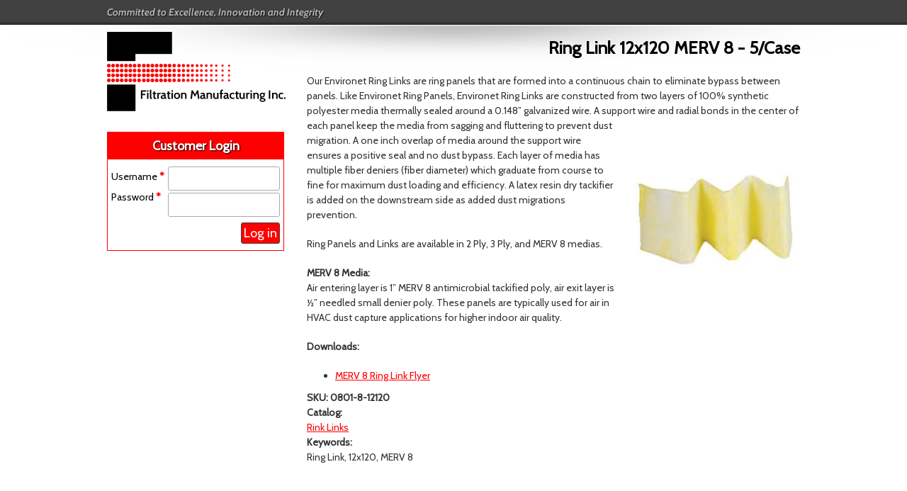

--- FILE ---
content_type: text/html; charset=utf-8
request_url: http://filtrationmanufacturing.com/products/ring-link-12x120-merv-8-5case
body_size: 4684
content:
<!doctype html>
<html lang="en" >
<head>
<meta http-equiv="X-UA-Compatible" content="IE=edge">
  <meta http-equiv="Content-Type" content="text/html; charset=utf-8" />
<link rel="shortcut icon" href="http://filtrationmanufacturing.com/misc/favicon.ico" type="image/vnd.microsoft.icon" />
<meta name="keywords" content="Environet,A+2000,Practical Pleat,Pleated Filters,HEPA,Air Intake Filer,Dust Collection,Bag Filters,Poly Pad Refill,Washable Filter,Pads and Frame,AirGorilla,Electrostatic Filter,V Cell,Ring Panel" />
<meta name="generator" content="Drupal 7 (http://drupal.org)" />
<link rel="canonical" href="http://filtrationmanufacturing.com/products/ring-link-12x120-merv-8-5case" />
<link rel="shortlink" href="http://filtrationmanufacturing.com/node/1396" />
<meta name="dcterms.title" content="Ring Link 12x120 MERV 8 - 5/Case" />
<meta name="dcterms.type" content="Text" />
<meta name="dcterms.format" content="text/html" />
  <title>Ring Link 12x120 MERV 8 - 5/Case | Filtration MFG - Residential & Commercial Filtration</title>
  <style type="text/css" media="all">
@import url("http://filtrationmanufacturing.com/modules/system/system.messages.css?qfrj9o");
</style>
<style type="text/css" media="all">
@import url("http://filtrationmanufacturing.com/sites/all/modules/calendar/css/calendar_multiday.css?qfrj9o");
@import url("http://filtrationmanufacturing.com/modules/comment/comment.css?qfrj9o");
@import url("http://filtrationmanufacturing.com/sites/all/modules/date/date_api/date.css?qfrj9o");
@import url("http://filtrationmanufacturing.com/sites/all/modules/date/date_popup/themes/datepicker.1.7.css?qfrj9o");
@import url("http://filtrationmanufacturing.com/modules/field/theme/field.css?qfrj9o");
@import url("http://filtrationmanufacturing.com/sites/default/modules/ubercart/uc_order/uc_order.css?qfrj9o");
@import url("http://filtrationmanufacturing.com/sites/default/modules/ubercart/uc_product/uc_product.css?qfrj9o");
@import url("http://filtrationmanufacturing.com/sites/default/modules/ubercart/uc_store/uc_store.css?qfrj9o");
@import url("http://filtrationmanufacturing.com/modules/user/user.css?qfrj9o");
@import url("http://filtrationmanufacturing.com/sites/all/modules/views/css/views.css?qfrj9o");
@import url("http://filtrationmanufacturing.com/sites/all/modules/ckeditor/css/ckeditor.css?qfrj9o");
</style>
<style type="text/css" media="all">
@import url("http://filtrationmanufacturing.com/sites/default/modules/colorbox/styles/default/colorbox_style.css?qfrj9o");
@import url("http://filtrationmanufacturing.com/sites/all/modules/ctools/css/ctools.css?qfrj9o");
</style>
<style type="text/css" media="all">
@import url("http://filtrationmanufacturing.com/sites/default/themes/filtration/css/styles.css?qfrj9o");
</style>
<link href='//fonts.googleapis.com/css?family=Cabin' rel='stylesheet' type='text/css'>
  <script type="text/javascript" src="http://filtrationmanufacturing.com/misc/jquery.js?v=1.4.4"></script>
<script type="text/javascript" src="http://filtrationmanufacturing.com/misc/jquery-extend-3.4.0.js?v=1.4.4"></script>
<script type="text/javascript" src="http://filtrationmanufacturing.com/misc/jquery-html-prefilter-3.5.0-backport.js?v=1.4.4"></script>
<script type="text/javascript" src="http://filtrationmanufacturing.com/misc/jquery.once.js?v=1.2"></script>
<script type="text/javascript" src="http://filtrationmanufacturing.com/misc/drupal.js?qfrj9o"></script>
<script type="text/javascript">
<!--//--><![CDATA[//><!--
jQuery.extend(Drupal.settings, {
    "basePath": "\/",
    "pathPrefix": "",
    "ajaxPageState": {
        "theme": "filtration",
        "theme_token": "7KcM6WWoKZogqpFmkDp7X8IkvbAFCW-zE4P9Q-y2CL4",
        "js": {
            "misc\/jquery.js": 1,
            "misc\/jquery-extend-3.4.0.js": 1,
            "misc\/jquery-html-prefilter-3.5.0-backport.js": 1,
            "misc\/jquery.once.js": 1,
            "misc\/drupal.js": 1,
            "sites\/all\/modules\/admin_menu\/admin_devel\/admin_devel.js": 1,
            "sites\/all\/libraries\/colorbox\/jquery.colorbox-min.js": 1,
            "sites\/default\/modules\/colorbox\/js\/colorbox.js": 1,
            "sites\/default\/modules\/colorbox\/styles\/default\/colorbox_style.js": 1,
            "\/sites\/default\/modules\/usnx\/product_calculator\/hide.js": 1,
            "sites\/all\/modules\/google_analytics\/googleanalytics.js": 1,
            "0": 1,
            "sites\/default\/themes\/filtration\/js\/scripts.js": 1,
            "sites\/default\/themes\/filtration\/js\/respond.min.js": 1
        },
        "css": {
            "modules\/system\/system.messages.css": 1,
            "sites\/all\/modules\/calendar\/css\/calendar_multiday.css": 1,
            "modules\/comment\/comment.css": 1,
            "sites\/all\/modules\/date\/date_api\/date.css": 1,
            "sites\/all\/modules\/date\/date_popup\/themes\/datepicker.1.7.css": 1,
            "modules\/field\/theme\/field.css": 1,
            "sites\/default\/modules\/ubercart\/uc_order\/uc_order.css": 1,
            "sites\/default\/modules\/ubercart\/uc_product\/uc_product.css": 1,
            "sites\/default\/modules\/ubercart\/uc_store\/uc_store.css": 1,
            "modules\/user\/user.css": 1,
            "sites\/all\/modules\/views\/css\/views.css": 1,
            "sites\/all\/modules\/ckeditor\/css\/ckeditor.css": 1,
            "sites\/default\/modules\/colorbox\/styles\/default\/colorbox_style.css": 1,
            "sites\/all\/modules\/ctools\/css\/ctools.css": 1,
            "sites\/default\/themes\/filtration\/css\/styles.css": 1
        }
    },
    "colorbox": {
        "opacity": "0.85",
        "current": "{current} of {total}",
        "previous": "\u00ab Prev",
        "next": "Next \u00bb",
        "close": "Close",
        "maxWidth": "98%",
        "maxHeight": "98%",
        "fixed": true,
        "mobiledetect": true,
        "mobiledevicewidth": "480px",
        "specificPagesDefaultValue": "admin*\nimagebrowser*\nimg_assist*\nimce*\nnode\/add\/*\nnode\/*\/edit\nprint\/*\nprintpdf\/*\nsystem\/ajax\nsystem\/ajax\/*"
    },
    "googleanalytics": {
        "trackOutbound": 1,
        "trackMailto": 1,
        "trackDownload": 1,
        "trackDownloadExtensions": "7z|aac|arc|arj|asf|asx|avi|bin|csv|doc|exe|flv|gif|gz|gzip|hqx|jar|jpe?g|js|mp(2|3|4|e?g)|mov(ie)?|msi|msp|pdf|phps|png|ppt|qtm?|ra(m|r)?|sea|sit|tar|tgz|torrent|txt|wav|wma|wmv|wpd|xls|xml|z|zip",
        "trackColorbox": 1
    },
    "urlIsAjaxTrusted": {
        "\/products\/ring-link-12x120-merv-8-5case?destination=node\/1396": true,
        "\/products\/ring-link-12x120-merv-8-5case": true
    }
});
//--><!]]>
</script>
<script type="text/javascript" src="http://filtrationmanufacturing.com/sites/all/modules/admin_menu/admin_devel/admin_devel.js?qfrj9o"></script>
<script type="text/javascript" src="http://filtrationmanufacturing.com/sites/all/libraries/colorbox/jquery.colorbox-min.js?qfrj9o"></script>
<script type="text/javascript" src="http://filtrationmanufacturing.com/sites/default/modules/colorbox/js/colorbox.js?qfrj9o"></script>
<script type="text/javascript" src="http://filtrationmanufacturing.com/sites/default/modules/colorbox/styles/default/colorbox_style.js?qfrj9o"></script>
<script type="text/javascript" src="/sites/default/modules/usnx/product_calculator/hide.js?qfrj9o"></script>
<script type="text/javascript" src="http://filtrationmanufacturing.com/sites/all/modules/google_analytics/googleanalytics.js?qfrj9o"></script>
<script type="text/javascript">
<!--//--><![CDATA[//><!--
(function(i,s,o,g,r,a,m){i["GoogleAnalyticsObject"]=r;i[r]=i[r]||function(){(i[r].q=i[r].q||[]).push(arguments)},i[r].l=1*new Date();a=s.createElement(o),m=s.getElementsByTagName(o)[0];a.async=1;a.src=g;m.parentNode.insertBefore(a,m)})(window,document,"script","https://www.google-analytics.com/analytics.js","ga");ga("create", "UA-60699491-1", {"cookieDomain":"auto"});ga("send", "pageview");
//--><!]]>
</script>
<script type="text/javascript" src="http://filtrationmanufacturing.com/sites/default/themes/filtration/js/scripts.js?qfrj9o"></script>
<script type="text/javascript" src="http://filtrationmanufacturing.com/sites/default/themes/filtration/js/respond.min.js?qfrj9o"></script>
  <meta name="viewport" content="width=device-width, initial-scale=1, maximum-scale=1">
<link rel="icon" href="sites/default/themes/filtration/images/icon.png" />
<link rel="shortcut icon" type="image/x-icon" href="sites/default/themes/filtration/favicon.ico">
<link rel="apple-touch-icon" sizes="57x57" href="sites/default/themes/filtration/images/logo-114.png" />
<link rel="apple-touch-icon" sizes="114x114" href="sites/default/themes/filtration/images/logo-114.png" />
<link rel="apple-touch-icon" sizes="72x72" href="sites/default/themes/filtration/images/logo-144.png" />
<link rel="apple-touch-icon" sizes="144x144" href="sites/default/themes/filtration/images/logo-144.png" />
<meta name="HandheldFriendly" content="true">
</head>
<body class="html not-front not-logged-in one-sidebar sidebar-first page-node page-node- page-node-1396 node-type-product uc-product-node" >

    <div id="container">
	<header id="header">
				<a href="/" title="Home" rel="home" id="logo"><img src="http://filtrationmanufacturing.com/sites/default/themes/filtration/logo.png" alt="Home" /></a>
			</header>

		<nav id="navigation">
        	<ul class="menu"></ul>	</nav>
		



	<aside id="sidebar">
			  <div class="region region-sidebar-first">
    <section id="block-menu-menu-left-navigation" class="block block-menu">

        <h2>Left Navigation</h2>
    
  <div class="content">
    <ul class="menu"></ul>  </div> <!-- /.content -->

</section> <!-- /.block -->
<section id="block-user-login" class="block block-user">

        <h2>Customer Login</h2>
    
  <div class="content">
    <form action="/products/ring-link-12x120-merv-8-5case?destination=node/1396" method="post" id="user-login-form" accept-charset="UTF-8"><div><div class="form-item form-type-textfield form-item-name">
  <label for="edit-name">Username <span class="form-required" title="This field is required.">*</span></label>
 <input type="text" id="edit-name" name="name" value="" size="15" maxlength="60" class="form-text required" />
</div>
<div class="form-item form-type-password form-item-pass">
  <label for="edit-pass">Password <span class="form-required" title="This field is required.">*</span></label>
 <input type="password" id="edit-pass" name="pass" size="15" maxlength="128" class="form-text required" />
</div>
<div class="item-list"><ul><li class="first last"><a href="/user/password" title="Request new password via e-mail.">Request new password</a></li>
</ul></div><input type="hidden" name="form_build_id" value="form-ZwUk7zTvgU6Xby8H4_6ZGf1s2osPABXk2XEz84U5lVw" />
<input type="hidden" name="form_id" value="user_login_block" />
<div class="form-actions form-wrapper" id="edit-actions--2"><input type="submit" id="edit-submit" name="op" value="Log in" class="form-submit" /></div></div></form>  </div> <!-- /.content -->

</section> <!-- /.block -->
  </div>
	</aside>
	<article id="content">
		
	
	<span class="bubbleclear"></span>

		
			<h1 class="title" id="page-title">Ring Link 12x120 MERV 8 - 5/Case</h1>
	
							<div class="tabs"></div>
		



		
		
		  <div class="region region-content">
    <article id="node-1396" class="node node-product clearfix" about="/products/ring-link-12x120-merv-8-5case" typeof="sioc:Item foaf:Document">

  
  <div class="content">
    <div class="field field-name-uc-product-image field-type-image field-label-hidden"><div class="field-items"><div class="field-item even"><img typeof="foaf:Image" src="http://filtrationmanufacturing.com/sites/default/files/styles/uc_product/public/QUALF7_2.JPG?itok=D-VXWcB-" width="250" height="250" alt="" /></div></div></div><div class="field field-name-body field-type-text-with-summary field-label-hidden"><div class="field-items"><div class="field-item even" property="content:encoded"><p>Our Environet Ring Links are ring panels that are formed into a continuous chain to eliminate bypass between panels. Like Environet Ring Panels, Environet Ring Links are constructed from two layers of 100% synthetic polyester media thermally sealed around a 0.148” galvanized wire. A support wire and radial bonds in the center of each panel keep the media from sagging and fluttering to prevent dust migration. A one inch overlap of media around the support wire ensures a positive seal and no dust bypass. Each layer of media has multiple fiber deniers (fiber diameter) which graduate from course to fine for maximum dust loading and efficiency. A latex resin dry tackifier is added on the downstream side as added dust migrations prevention.</p>
<p>Ring Panels and Links are available in 2 Ply, 3 Ply, and MERV 8 medias.</p>
<p><strong>MERV 8 Media:</strong><br />
Air entering layer is 1” MERV 8 antimicrobial tackified poly, air exit layer is ½” needled small denier poly. These panels are typically used for air in HVAC dust capture applications for higher indoor air quality.</p>
<p><strong>Downloads: </strong></p>
<ul>
<li><a href="/sites/default/files/Rink%20Links%20MERV%208.pdf" target="_blank">MERV 8 Ring Link Flyer</a></li>
</ul>
</div></div></div><div  class="product-info model"><span class="product-info-label">SKU:</span> <span class="product-info-value">0801-8-12120</span></div><div class="field field-name-taxonomy-catalog field-type-taxonomy-term-reference field-label-above"><div class="field-label">Catalog:&nbsp;</div><div class="field-items"><div class="field-item even"><a href="/catalog/rink-links" typeof="skos:Concept" property="rdfs:label skos:prefLabel" datatype="">Rink Links</a></div></div></div><div class="field field-name-field-keywords field-type-text field-label-above"><div class="field-label">Keywords:&nbsp;</div><div class="field-items"><div class="field-item even">Ring Link, 12x120, MERV 8</div></div></div><div  class="product-info display-price uc-product-1396"><span class="uc-price">$15.28</span></div><div class="add-to-cart"><form action="/products/ring-link-12x120-merv-8-5case" method="post" id="uc-product-add-to-cart-form-1396" accept-charset="UTF-8"><div><input type="hidden" name="qty" value="1" />
<input type="hidden" name="form_build_id" value="form-ZSainYOx3swDzJaCPLS263PMU_IK_GzegSvFHAGhtsU" />
<input type="hidden" name="form_id" value="uc_product_add_to_cart_form_1396" />
<div class="form-actions form-wrapper" id="edit-actions"></div></div></form></div>  </div> <!-- /.content -->

      <footer>
                </footer>
  
  
</article> <!-- /.node -->
  </div>
			</article>

	<hr class="clear">
	<footer id="footer">
	       	<ul class="menu"></ul>		<div class="copyright">
			  <div class="region region-footer">
    <div id="block-block-1" class="block block-block">

      
  <div class="content">
    <p>Copyright 2015 Filtration Manufacturing, Inc.  All Rights Reserved.<br />
47 J. Faris Road   Andalusia, AL 36421<br />
Phone: 800-239-9495  Fax: 800-239-9798</p>
<p><a href="/user/login">Admin</a> | <a href="/privacy-policy">Privacy Policy</a></p>
  </div> <!-- /.content -->

</div> <!-- /.block -->
  </div>
		</div>
		<p id="byline"><a href="http://www.usnx.com" target="_blank">Web design and hosting by <em>U.S.NEXT</em>.</a></p>
	</footer>
</div>
  
</body>
</html>


--- FILE ---
content_type: text/css
request_url: http://filtrationmanufacturing.com/sites/default/themes/filtration/css/styles.css?qfrj9o
body_size: 21843
content:
/************************************************************************
* Filtration
* by U.S. NetworX
* developer url: http://www.usnx.com
* Copyright 2013 Filtration Manufacturing Company
* All Rights Reserved.
*************************************************************************/@font-face{font-family:'ui-pack';src:url("fonts/ui-pack.eot");src:url("fonts/ui-pack.eot?#iefix") format("embedded-opentype"),url("fonts/ui-pack.woff") format("woff"),url("fonts/ui-pack.ttf") format("truetype"),url("fonts/ui-pack.svg#ui-pack") format("svg");font-weight:normal;font-style:normal}*{margin:0;padding:0}h1,h2,h3,h4,h5,h6,p,pre,blockquote,form,label,ul,ol,dl,fieldset,address{margin:10px 0}li,dd,blockquote{margin-left:40px}p{margin:5px 0 20px}fieldset{padding:10px}h1,h2,h3,h4,h5,h6{margin:10px 0;font-family:"Cabin",Arial,Helvetica,sans-serif;color:red}h1{font-size:160%}h2{font-size:150%}h3{font-size:140%}h4{font-size:130%}h5{font-size:120%}h6{font-size:110%}ul ul{margin:5px 0}hr.clear{clear:both;height:1px;visibility:hidden;margin:0}a:active{outline:none}:focus{-moz-outline-style:none}#byline em{text-decoration:underline;font-style:normal}section,article,aside,header,footer,nav,dialog,figure{display:block}img{max-width:100%}.element-invisible{display:none}html.admin{border-top:40px solid transparent}div.tabs ul.tabs{margin:0 0 15px;border:1px solid #AAA;background:#EEE;padding:5px 5px 0}div.tabs ul.tabs li{display:inline;margin:0 5px}div.tabs ul.tabs li a:link,div.tabs ul.tabs li a:visited{border:1px solid #AAA;-moz-border-radius-topleft:5px;-webkit-border-top-left-radius:5px;border-top-left-radius:5px;-moz-border-radius-topright:5px;-webkit-border-top-right-radius:5px;border-top-right-radius:5px;border-bottom-width:0;display:inline-block;line-height:2em;vertical-align:middle;padding:0 .5em;background:#DDD;color:#000;text-decoration:none}div.tabs ul.tabs li a:hover,div.tabs ul.tabs li a:focus{background:red;color:#fff}div.tabs ul.tabs li.active a:link,div.tabs ul.tabs li.active a:visited{background:#FFF;padding-bottom:1px;margin-bottom:-1px;color:#000;cursor:default}div.contextual-links-wrapper ul li.block-configure a:link,div.contextual-links-wrapper ul li.block-configure a:visited{color:#777;margin:0 3px;font-size:14px;padding:4px 8px;background:none;text-shadow:0 0 0 #000;border-width:0;-webkit-border-radius:0;-moz-border-radius:0;-ms-border-radius:0;-o-border-radius:0;border-radius:0}div.contextual-links-wrapper ul li.block-configure a:hover,div.contextual-links-wrapper ul li.block-configure a:visited{background:#DDD;color:#000}div#admin-menu-wrapper div.shortcut-toolbar ul.menu li{margin-left:0;margin-right:10px}form div label{display:block;margin:5px 0 3px;clear:left}form div label span.form-required{color:red;font-weight:bold}form div fieldset legend{padding:0 5px}form div fieldset input{width:90%}form div input.form-checkbox{width:auto}form div div.description{font-style:italic;margin-bottom:1em;color:#777}form div input,form div select,form div textarea{font-family:"Cabin",Arial,Helvetica,sans-serif}form div input{width:auto;max-width:99%;padding:5px 3px;font-size:1.125em;border:1px solid #AAA;-webkit-border-radius:3px;-moz-border-radius:3px;-ms-border-radius:3px;-o-border-radius:3px;border-radius:3px}form div select{width:auto;max-width:99%;padding:5px 3px;font-size:1.125em;border:1px solid #AAA;-webkit-border-radius:3px;-moz-border-radius:3px;-ms-border-radius:3px;-o-border-radius:3px;border-radius:3px}form div select option{padding-right:10px}form div textarea{width:auto;max-width:98%;padding:5px 3px;font-size:1.125em;border:1px solid #AAA;-webkit-border-radius:3px;-moz-border-radius:3px;-ms-border-radius:3px;-o-border-radius:3px;border-radius:3px}form button,form input.form-submit{margin:10px 0 0;cursor:pointer}form button:hover,form input:hover.form-submit{background:red;color:#FFF}.form-type-radio,.form-type-checkbox{display:inline-block;margin-left:30px}.form-type-radio input,.form-type-checkbox input{margin:0;display:inline}.form-type-radio label,.form-type-checkbox label{float:none;width:auto;display:inline}.webform-component-date>label{width:100%}.description{margin-left:170px}.webform-component-checkboxes .description{margin-left:27px}#search-form{display:none}@media (min-width: 978px), only screen and (min-device-width: 978px) and (max-device-width: 1024px) and (orientation: landscape){form div{padding:3px 0}form div label{float:left;width:10em}form div input{max-width:400px;margin-left:170px;display:block}form div select{margin-left:170px;display:block}form div textarea{max-width:450px;margin-left:170px;display:block}form button,form input.form-submit{margin-left:170px}}form#order-export-form div.form-item-end-date div,form#order-export-form div.form-item-start-date div{padding:0}form#order-export-form div.form-item-end-date div label,form#order-export-form div.form-item-start-date div label{display:none}form#order-export-form div.form-item-end-date div input,form#order-export-form div.form-item-start-date div input{width:200px;margin-left:0}form#order-export-form div.form-item-end-date div div.description,form#order-export-form div.form-item-start-date div div.description{margin-left:1em}*{outline:0}a:link,a:visited{color:red;text-decoration:underline}a:hover,a:focus{color:#b1d2df;text-decoration:none}body{padding:50px 10px 10px;background:#fff url(../images/topcap.png) 50% 0 repeat-x;font-size:100%;font-family:"Cabin",Arial,Helvetica,sans-serif}#overlay-container{top:20px}header#header{text-align:center;margin-bottom:15px}header#header img{border-width:0;width:252px}nav#navigation{position:absolute;z-index:100;top:0;left:0;width:100%;height:auto}nav#navigation:before{font-family:"ui-pack";content:"\e020";display:block;padding:8px 10px;font-size:16px;background:#414141;color:#FFF;text-align:right}nav#navigation>ul{-webkit-box-shadow:0 2px 2px #000;-moz-box-shadow:0 2px 2px #000;box-shadow:0 2px 2px #000}nav#navigation ul{display:none;list-style:none;margin:0;border-top:1px solid #888;background:#414141}nav#navigation ul li{margin:0}nav#navigation ul li a:link,nav#navigation ul li a:visited{display:block;padding:10px;font-size:1em;font-family:"Cabin",Arial,Helvetica,sans-serif;font-weight:300;color:#EEE;text-decoration:none;border-bottom:1px solid #888;vertical-align:middle;line-height:1em}nav#navigation ul li a:hover,nav#navigation ul li a:focus{background:red;color:#FFF}nav#navigation ul li a:hover:before,nav#navigation ul li a:focus:before{color:#FFF}nav#navigation ul li a:before{font-family:"ui-pack";content:"\e01a";font-size:16px;color:#AAA;line-height:1em;float:right}nav#navigation ul li.facebook,nav#navigation ul li.twitter{display:none}nav#navigation:hover ul,nav#navigation:focus ul{display:block}nav#navigation:hover ul ul,nav#navigation:focus ul ul{display:none}nav#navigation div.subnav{display:none}aside#sidebar{margin:0 auto;width:250px}#block-menu-menu-left-navigation h2{display:none}#block-menu-menu-left-navigation ul{margin:0}#block-menu-menu-left-navigation ul li{list-style:none;margin:0 0 1px}#block-menu-menu-left-navigation ul li a:link,#block-menu-menu-left-navigation ul li a:visited{text-decoration:none;display:block;padding:8px;text-align:center;border:1px solid #414141;color:#414141;font-size:18px}#block-menu-menu-left-navigation ul li.become-a-marketer a:link,#block-menu-menu-left-navigation ul li.become-a-marketer a:visited{font-size:20px;color:#FFF;background:red;text-shadow:1px 1px 2px #aaa;padding:10px;-webkit-box-shadow:0 0 5px #999 inset;-moz-box-shadow:0 0 5px #999 inset;box-shadow:0 0 5px #999 inset}#block-menu-menu-left-navigation ul li.become-a-marketer a:after{content:"";display:inline-block;vertical-align:middle;height:0;width:0;margin-left:15px;border:10px solid transparent;border-left:8px solid #FFF}#block-menu-menu-left-navigation ul li.become-a-marketer a:hover,#block-menu-menu-left-navigation ul li.become-a-marketer a:focus{background:#b1d2df;color:#414141}#block-menu-menu-left-navigation ul li.become-a-marketer a:hover:after,#block-menu-menu-left-navigation ul li.become-a-marketer a:focus:after{border-left-color:#414141}#block-menu-menu-left-navigation ul li.residential-products a:link,#block-menu-menu-left-navigation ul li.residential-products a:visited,#block-menu-menu-left-navigation ul li.industrial-products a:link,#block-menu-menu-left-navigation ul li.industrial-products a:visited{background:url(../images/gradient.png) 0 50% no-repeat}#block-menu-menu-left-navigation ul li.residential-products a:hover,#block-menu-menu-left-navigation ul li.residential-products a:focus,#block-menu-menu-left-navigation ul li.industrial-products a:hover,#block-menu-menu-left-navigation ul li.industrial-products a:focus{background:url(../images/gradient.png) -1000px 50% no-repeat}#block-menu-menu-left-navigation ul li.find-a-local-dealer a:link,#block-menu-menu-left-navigation ul li.find-a-local-dealer a:visited{background:#BBB}#block-menu-menu-left-navigation ul li.find-a-local-dealer a:hover,#block-menu-menu-left-navigation ul li.find-a-local-dealer a:focus{background:red;color:#FFF}section#block-search-form{border:1px solid #414141;padding:0;margin:0 auto 10px;background:#f0f0f0;text-align:center}section#block-search-form h2{margin:0;background:#414141;font-family:"Cabin",Arial,Helvetica,sans-serif;font-size:18px;color:#FFF;padding:10px;line-height:1em}section#block-search-form form{margin:0;padding:0 5px 5px}section#block-search-form form:before{content:"Search by Keyword, Product Name or Part Number:";font-size:.875em;display:block;padding:5px}section#block-search-form form div{display:inline;margin:0}section#block-search-form form input{width:150px;display:inline;margin:0 0 3px}section#block-search-form form input.form-submit{width:auto;margin:0;background:red;color:#FFF;border:1px solid #414141;padding:3px}section#block-search-form form input.form-submit:hover{background:#b1d2df;color:#414141}section#block-user-login{border:1px solid red;padding:0;margin:0 auto 10px;background:#FFF;text-align:center}section#block-user-login h2{margin:0 0 4px;background:red;font-family:"Cabin",Arial,Helvetica,sans-serif;font-size:18px;color:#FFF;padding:10px;line-height:1em;text-shadow:1px 1px 2px #000}section#block-user-login form{margin:0;padding:0 5px 5px}section#block-user-login form:after{content:"";display:block;clear:both;height:1px}section#block-user-login form div{clear:left;text-align:right}section#block-user-login form label{display:inline;font-size:.875em;width:auto;float:left}section#block-user-login form input{margin:0 0 3px;width:150px;float:right;clear:right}section#block-user-login form input.form-submit{width:auto;margin-top:5px;background:red;color:#FFF;border:1px solid #414141;padding:3px;float:right}section#block-user-login form input.form-submit:hover{background:#b1d2df;color:#414141}section#block-user-login form ul{display:none}#block-system-user-menu ul li{list-style:none;margin:0 0 1px}#block-system-user-menu ul li a:link,#block-system-user-menu ul li a:visited{text-decoration:none;display:block;padding:8px;text-align:center;border:1px solid #414141;color:#414141;font-size:18px}#block-system-user-menu ul li a:link,#block-system-user-menu ul li a:visited{background:url(../images/gradient.png) 0 50% no-repeat}#block-system-user-menu ul li a:hover,#block-system-user-menu ul li a:focus{background:url(../images/gradient.png) -1000px 50% no-repeat}#block-system-main .content{float:left}figure.industrial,figure.residential{max-width:333px;border-bottom:30px solid #414141;margin:0 auto}figure.industrial h2,figure.residential h2{margin:0 0 1px;font-size:20px;background:#414141;padding:10px;text-align:center;color:#FFF}figure.industrial p,figure.residential p{margin:0 0 10px}figure.industrial img,figure.residential img{border-width:0}figure.industrial ul,figure.residential ul{margin:0 0 15px;text-align:center}figure.industrial ul li,figure.residential ul li{margin:0;list-style:none;display:inline-block;line-height:2em;width:160px}figure.industrial ul li a:link,figure.industrial ul li a:visited,figure.residential ul li a:link,figure.residential ul li a:visited{color:#414141;text-decoration:none}figure.industrial ul li a:hover,figure.industrial ul li a:focus,figure.residential ul li a:hover,figure.residential ul li a:focus{color:red}figure.residential{margin:10px auto}#content{-webkit-border-radius:5px;-moz-border-radius:5px;-ms-border-radius:5px;-o-border-radius:5px;border-radius:5px;font-size:.875em;line-height:1.5em;margin:5px 0;color:#333}#content header{margin:0}#content h1.title{color:#000;margin:0 0 10px;font-size:1.75em;line-height:1em}#content div.view-faq{margin-top:-10px}#content div.view-faq ul{border-bottom:1px solid gray;list-style:none}#content div.view-faq ul a{font-size:18px;font-weight:bold;text-decoration:none}#content div.view-faq ul a:link,#content div.view-faq ul a:visited{color:white}#content div.view-faq ul a:hover,#content div.view-faq ul a:active{text-decoration:underline}#content div.view-faq ul li{background-color:red;border:1px solid gray;margin-left:0;margin-bottom:2px;padding:5px 10px}#content div.view-faq ul li:last-of-type{margin-bottom:10px}#content div.view-faq h3 a:hover{color:red}#content div.view-id-faq>.view-content .views-row{border-bottom:1px solid gray}#content #uc-cart-view-form tbody td.subtotal{border-top:1px solid gray}#content #uc-cart-view-form tbody td.subtotal .uc-price{text-align:right}footer#footer{margin:0;padding:10px 0;font-size:.875em;font-family:"Cabin",Arial,Helvetica,sans-serif;font-weight:300}footer#footer a.requestmoreinfo{display:none}footer#footer h2{font-size:1em;color:#FFF;text-shadow:2px 2px 4px #000}footer#footer ul{margin:0 auto;list-style:none}footer#footer ul li{margin:5px 0}footer#footer ul li a:link,footer#footer ul li a:visited{font-size:1em;display:block;border:1px solid #414141;text-shadow:2px 2px 4px #000;color:#FFF;text-decoration:none;padding:10px;margin:0;background:red}footer#footer ul li a:hover,footer#footer ul li a:focus{background:#b1d2df;color:#FFF}footer#footer ul ul{display:none}footer#footer p{margin:15px 0;color:#FFF;text-align:center;clear:both;color:#333}footer#footer p a:link,footer#footer p a:visited{color:#333;text-decoration:none}footer#footer p a:hover,footer#footer p a:focus{color:red;text-decoration:underline}footer#footer p#byline{margin:5px -10px -10px;padding:5px;background:#000;font-size:10px;text-align:center}footer#footer p#byline a:link,footer#footer p#byline a:visited{color:#888;text-decoration:none}footer#footer p#byline a:hover,footer#footer p#byline a:focus{color:#FFF}div.view-whats-new{padding-top:20px}div.view-whats-new ul{margin:0 0 20px}div.view-whats-new ul li{list-style:none;margin:0}@media (min-width: 600px){header#header{float:left;margin-bottom:25px}aside#sidebar{float:left;clear:left}#content{margin-left:265px}#content h1.title{text-align:right}#content form{float:left;width:100%;padding:0}#content form:after{content:"";display:block;clear:right}}@media (min-width: 950px){figure{min-height:450px}figure.industrial{float:left;margin:-100px 0 0 0}figure.residential{margin:-100px 0 0 0;float:right}span.bubbleclear{display:block;height:10px;clear:right}footer#footer ul{display:none}}@media (min-width: 978px), only screen and (min-device-width: 978px) and (max-device-width: 1024px) and (orientation: landscape){body{padding:0}#container{width:978px;margin:0 auto;position:relative;padding:45px 0 0}html.admin nav#navigation{top:-27px}nav#navigation{font-size:.875em;position:absolute;top:0;right:0;background:none}nav#navigation:before{display:none}nav#navigation ul{top:0;margin:0;display:block;background:none;border-width:0;text-align:right;padding:0 10px 0 0;-webkit-box-shadow:0 0 0 #000;-moz-box-shadow:0 0 0 #000;box-shadow:0 0 0 #000;text-shadow:1px 1px 2px #000}nav#navigation ul li{border-width:0;margin:0;padding:0;display:inline-block;line-height:32px;vertical-align:middle;position:relative}nav#navigation ul li a:link,nav#navigation ul li a:visited{color:#FFF;padding:0 5px;line-height:32px;vertical-align:middle;border-width:0}nav#navigation ul li a:before{display:none}nav#navigation ul li:hover a:link,nav#navigation ul li:hover a:visited{background:red}nav#navigation ul li:hover ul li a:hover,nav#navigation ul li:hover ul li a:focus{background:#b1d2df;color:#414141}nav#navigation ul li:hover ul li ul{display:none !important}nav#navigation ul li ul{display:none;position:absolute;top:32px;left:0;padding:3px 0;width:auto;background:red;-webkit-box-shadow:1px 1px 2px #414141 -color;-moz-box-shadow:1px 1px 2px #414141 -color;box-shadow:1px 1px 2px #414141 -color}nav#navigation ul li ul li{text-align:left;white-space:nowrap;display:block;line-height:1em;padding:0 3px}nav#navigation ul li ul li a:link,nav#navigation ul li ul li a:visited{line-height:2em}nav#navigation:hover ul,nav#navigation:focus ul{display:block}nav#navigation:hover ul ul,nav#navigation:focus ul ul{display:none}nav#navigation:hover ul li:hover>ul,nav#navigation:focus ul li:hover>ul{display:block}#content{margin:0 0 0 282px;-webkit-border-radius:0;-moz-border-radius:0;-ms-border-radius:0;-o-border-radius:0;border-radius:0;min-height:550px}#content h1.title{margin-bottom:25px;clear:none}footer#footer{margin:0;padding:70px 0 0;background:url(../images/footer.png) 0 0 no-repeat}footer#footer ul{display:none}footer#footer .copyright{padding:0 0 20px 0}footer#footer .copyright p{margin:0;padding:10px 0 0 20px;text-align:left;color:#414141}footer#footer .copyright p a:link,footer#footer .copyright p a:visited{color:#414141}footer#footer .copyright p a:hover,footer#footer .copyright p a:focus{color:red;text-decoration:underline}footer#footer p#byline{background:none;margin:30px 0 0}footer#footer p#byline a:hover,footer#footer p#byline a:focus{color:#000}}div.view-uc-catalog-terms table{width:100%;text-align:center}div.view-uc-catalog-terms table.cols-3 td{width:30%;padding:0 1% 15px}div.view-uc-catalog-terms a:link,div.view-uc-catalog-terms a:visited{text-decoration:none;font-size:1.125em}div.view-uc-catalog table{width:100%;background:none}div.view-uc-catalog table thead th{border-width:0}div.view-uc-catalog table tbody,div.view-uc-catalog table tr{background:none}div.view-uc-catalog table td{background:none;border-top:1px solid #CCC;padding:3px;width:180px;border:1px solid gray}div.view-uc-catalog table td.views-field-buyitnowbutton{width:10%}div.view-uc-catalog table td.views-field-buyitnowbutton input{font-size:1em;margin:0 0 0 10px;background:#CECAC6}div.view-uc-catalog table td.views-field-buyitnowbutton input:hover,div.view-uc-catalog table td.views-field-buyitnowbutton input:focus{background:red}div.view-uc-catalog table td div.views-field-entity-id{text-align:center;height:185px}div.view-uc-catalog table td div.views-field-model{font-size:10px}div.view-uc-catalog table td input.list-add-to-cart.form-submit{margin:auto}div.view-uc-catalog table form{margin:0;padding:0;width:auto}div.add-to-cart input{margin:10px 0 0;background:#CECAC6;font-size:1em}div.add-to-cart input:hover,div.add-to-cart input:focus{background:red}#uc-cart-checkout-form table,#uc-cart-checkout-form tr,#uc-cart-checkout-form th,#uc-cart-checkout-form td,#cart-form-pane table,#cart-form-pane tr,#cart-form-pane th,#cart-form-pane td{background:none}#uc-cart-checkout-form table input,#uc-cart-checkout-form tr input,#uc-cart-checkout-form th input,#uc-cart-checkout-form td input,#cart-form-pane table input,#cart-form-pane tr input,#cart-form-pane th input,#cart-form-pane td input{margin:0}#uc-cart-checkout-form td,#cart-form-pane td{padding:3px}span.uc-price{display:block;float:none;text-align:left}#edit-comment-body-add-more-wrapper label{display:none}ul.pager{list-style:none}ul.pager li{float:left;margin-left:10px}@media (min-width: 600px){div.field-name-uc-product-image{float:right;margin:0 0 10px 10px}}div.subcatfooter{background:#B1D2DF;height:2px;margin-bottom:20px}h3.subcatheader{margin:0 0 5px;background:#B1D2DF;padding:8px;font-weight:normal;color:#1F5366;font-size:1em}
#edit-calculate,
#calculator {
display: inline-block;
}
#calculator * {
width: auto;
display: inline-block;
margin: 0;
vertical-align: middle;
}
#calculator select {
padding: 2px;
font-size: 1em;
}
#calculator input {
width: 50px;
font-size: 1em;
padding: 2px;
background: #FFF;
text-align: center;
}
#calculator option {
display: block;
}
#calculator label {
padding-right: 10px;
}
#calculator .form-item {
padding: 5px;
border: 1px solid #aaa;
border-radius: 3px;
}
#calculator div.attribute-16:after,
#calculator div.attribute-15:after {
content: "X";
display: inline-block;
margin: 0 5px 0 2px;
}
div.display-price {
	float: none !important;
	text-align: left;
}
div.product-info span.uc-price {
display: block;
text-align: left;
float: none;
margin: 2em 0 10px;
}
#content article.node-product div.field-items:first-child p:first-child img {
max-width: 400px;
height: auto !important;
}
table.views-view-grid td {
	vertical-align: top;
}
table.views-view-grid img  {
height: auto
}
@media (max-width: 550px) {
	table.views-view-grid {
	}
	table.views-view-grid td {
		display: block;
				width: auto !important;
				text-align: center;
				margin: 2px 0;
	}
}
img {
	max-width: 100% !important;
}

div.view-uc-orders-user table {
width: 100%;
border-collapse: collapse;
}
div.view-uc-orders-user table th {
text-align: left;
border: 1px solid #CCC;
padding: 3px;
background: #DDD;
}
div.view-uc-orders-user table td {
padding: 3px;
border: 1px solid #CCC;
}
div.view-uc-orders-user table tr:nth-child(even) td {
background: #EFEFEF;
}
form#views-exposed-form-uc-orders-user-page {
	text-align: right;
}
form#views-exposed-form-uc-orders-user-page * {
display: inline;
margin: 0;
vertical-align: middle;
float: none;
}
form#views-exposed-form-uc-orders-user-page label {
margin-right: 5px;
}


--- FILE ---
content_type: text/javascript
request_url: http://filtrationmanufacturing.com/sites/default/modules/usnx/product_calculator/hide.js?qfrj9o
body_size: 229
content:
jQuery(function() {
	var $ = jQuery;
	$('#calculator').hide();
	$('#edit-calculate').hide();
	$('.uc-price').hide();
	$('.display-price').hide();
	$('.form-type-radios').hide();
	$('.form-item-attributes-5').hide();
});


--- FILE ---
content_type: text/javascript
request_url: http://filtrationmanufacturing.com/sites/default/themes/filtration/js/scripts.js?qfrj9o
body_size: 3555
content:
(function($) {
Drupal.behaviors.myBehavior = {
  attach: function (context, settings) {


$(document).ready (function () {
	$("figure","figure *","section.pagebody *","article *","p","footer", "footer *").click(function () {
		$("nav > ul").hide();
	});
	$("nav").click(function () {
		$("nav > ul").show();
	});
	$(".newswire").jCarouselLite({
		vertical: true,
		visible: 2,
		auto: 2000,
		hoverPause: true,
		speed: 2000
	});
});
  }
};
})(jQuery);
/*jCarouselLite http://gmarwaha.com/jquery/jcarousellite/ Copyright (c) 2007 Ganeshji Marwaha (gmarwaha.com) Dual licensed under the MIT and GPL licenses Version: 1.0.1*/(function($){$.fn.jCarouselLite=function(o){o=$.extend({btnPrev:null,btnNext:null,btnGo:null,mouseWheel:false,auto:null,hoverPause:false,speed:200,easing:null,vertical:false,circular:true,visible:3,start:0,scroll:1,beforeStart:null,afterEnd:null},o||{});return this.each(function(){var running=false,animCss=o.vertical?"top":"left",sizeCss=o.vertical?"height":"width";var div=$(this),ul=$("ul",div),tLi=$("li",ul),tl=tLi.size(),v=o.visible;if(o.circular){ul.prepend(tLi.slice(tl-v+1).clone()).append(tLi.slice(0,o.scroll).clone());o.start+=v-1}var li=$("li",ul),itemLength=li.size(),curr=o.start;div.css("visibility","visible");li.css({overflow:"hidden",float:o.vertical?"none":"left"});ul.css({margin:"0",padding:"0",position:"relative","list-style-type":"none","z-index":"1"});div.css({overflow:"hidden",position:"relative","z-index":"2",left:"0px"});var liSize=o.vertical?height(li):width(li);var ulSize=liSize*itemLength;var divSize=liSize*v;li.css({width:li.width(),height:li.height()});ul.css(sizeCss,ulSize+"px").css(animCss,-(curr*liSize));div.css(sizeCss,divSize+"px");if(o.btnPrev){$(o.btnPrev).click(function(){return go(curr-o.scroll)});if(o.hoverPause){$(o.btnPrev).hover(function(){stopAuto()},function(){startAuto()})}}if(o.btnNext){$(o.btnNext).click(function(){return go(curr+o.scroll)});if(o.hoverPause){$(o.btnNext).hover(function(){stopAuto()},function(){startAuto()})}}if(o.btnGo)$.each(o.btnGo,function(i,val){$(val).click(function(){return go(o.circular?o.visible+i:i)})});if(o.mouseWheel&&div.mousewheel)div.mousewheel(function(e,d){return d>0?go(curr-o.scroll):go(curr+o.scroll)});var autoInterval;function startAuto(){stopAuto();autoInterval=setInterval(function(){go(curr+o.scroll)},o.auto+o.speed)};function stopAuto(){clearInterval(autoInterval)};if(o.auto){autoScroll=setInterval(function(){go(curr+o.scroll)},o.auto+o.speed);div.hover(function(){clearInterval(autoScroll)},function(){autoScroll=setInterval(function(){go(curr+o.scroll)},o.auto+o.speed)})}function vis(){return li.slice(curr).slice(0,v)};function go(to){if(!running){if(o.beforeStart)o.beforeStart.call(this,vis());if(o.circular){if(to<0){ul.css(animCss,-((curr+tl)*liSize)+"px");curr=to+tl}else if(to>itemLength-v){ul.css(animCss,-((curr-tl)*liSize)+"px");curr=to-tl}else curr=to}else{if(to<0||to>itemLength-v)return;else curr=to}running=true;ul.animate(animCss=="left"?{left:-(curr*liSize)}:{top:-(curr*liSize)},o.speed,o.easing,function(){if(o.afterEnd)o.afterEnd.call(this,vis());running=false});if(!o.circular){$(o.btnPrev+","+o.btnNext).removeClass("disabled");$((curr-o.scroll<0&&o.btnPrev)||(curr+o.scroll>itemLength-v&&o.btnNext)||[]).addClass("disabled")}}return false}})};function css(el,prop){return parseInt($.css(el[0],prop))||0};function width(el){return el[0].offsetWidth+css(el,'marginLeft')+css(el,'marginRight')};function height(el){return el[0].offsetHeight+css(el,'marginTop')+css(el,'marginBottom')}})(jQuery);


